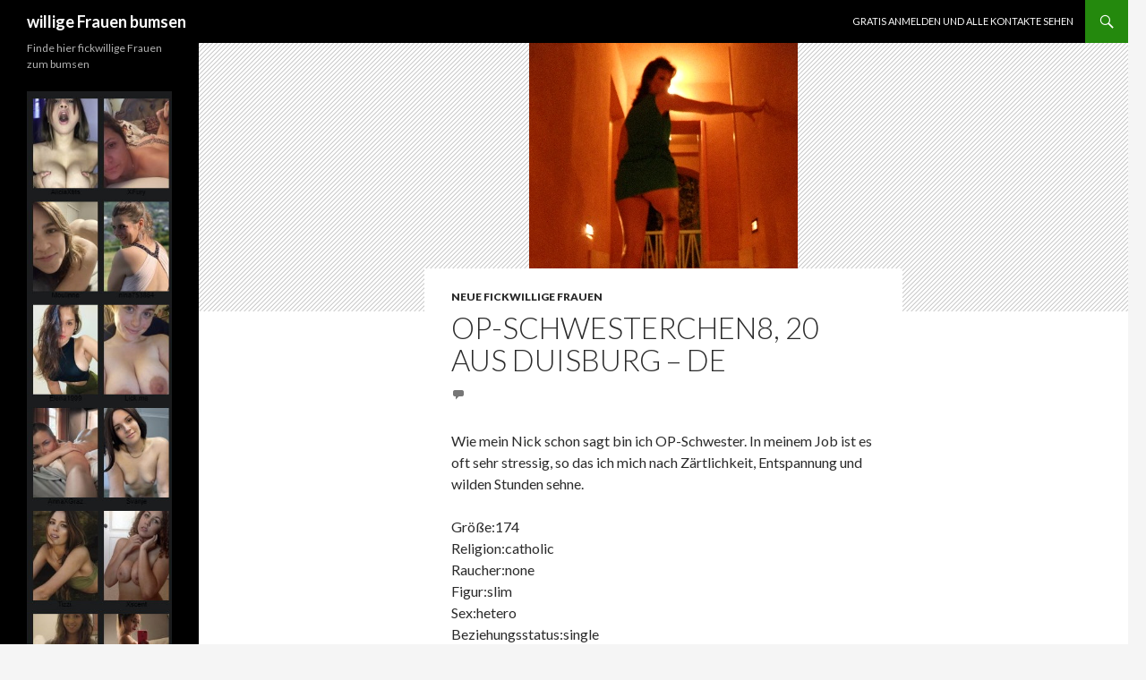

--- FILE ---
content_type: text/html; charset=UTF-8
request_url: https://willige-frauen-bumsen.com/op-schwester-2018-20-aus-duisburg-de/
body_size: 4626
content:
<!DOCTYPE html>
<!--[if IE 7]>
<html class="ie ie7" lang="de">
<![endif]-->
<!--[if IE 8]>
<html class="ie ie8" lang="de">
<![endif]-->
<!--[if !(IE 7) | !(IE 8) ]><!-->
<html lang="de">
<!--<![endif]-->
<head>
	<meta charset="UTF-8">
	<meta name="viewport" content="width=device-width">
	<title>op-schwesterchen8, 20 aus Duisburg – DE | willige Frauen bumsen</title>
	<link rel="profile" href="http://gmpg.org/xfn/11">
	<link rel="pingback" href="https://willige-frauen-bumsen.com/xmlrpc.php">
	<!--[if lt IE 9]>
	<script src="https://willige-frauen-bumsen.com/wp-content/themes/twentyfourteen/js/html5.js"></script>
	<![endif]-->
	<meta name='robots' content='max-image-preview:large' />

<!-- All in One SEO Pack 2.4.2 by Michael Torbert of Semper Fi Web Design[289,365] -->
<meta name="description"  content="Wie mein Nick schon sagt bin ich OP-Schwester. In meinem Job ist es oft sehr stressig, so das ich mich nach Zärtlichkeit, Entspannung und wilden Stunden sehne." />

<link rel="canonical" href="https://willige-frauen-bumsen.com/op-schwester-2018-20-aus-duisburg-de/" />
<!-- /all in one seo pack -->
<link rel='dns-prefetch' href='//fonts.googleapis.com' />
<link rel='dns-prefetch' href='//s.w.org' />
<link rel="alternate" type="application/rss+xml" title="willige Frauen bumsen &raquo; Feed" href="https://willige-frauen-bumsen.com/feed/" />
<link rel="alternate" type="application/rss+xml" title="willige Frauen bumsen &raquo; Kommentar-Feed" href="https://willige-frauen-bumsen.com/comments/feed/" />
<link rel="alternate" type="application/rss+xml" title="willige Frauen bumsen &raquo; op-schwesterchen8, 20 aus Duisburg &#8211; DE-Kommentar-Feed" href="https://willige-frauen-bumsen.com/op-schwester-2018-20-aus-duisburg-de/feed/" />
		<script type="text/javascript">
			window._wpemojiSettings = {"baseUrl":"https:\/\/s.w.org\/images\/core\/emoji\/13.0.1\/72x72\/","ext":".png","svgUrl":"https:\/\/s.w.org\/images\/core\/emoji\/13.0.1\/svg\/","svgExt":".svg","source":{"concatemoji":"https:\/\/willige-frauen-bumsen.com\/wp-includes\/js\/wp-emoji-release.min.js?ver=5.7.14"}};
			!function(e,a,t){var n,r,o,i=a.createElement("canvas"),p=i.getContext&&i.getContext("2d");function s(e,t){var a=String.fromCharCode;p.clearRect(0,0,i.width,i.height),p.fillText(a.apply(this,e),0,0);e=i.toDataURL();return p.clearRect(0,0,i.width,i.height),p.fillText(a.apply(this,t),0,0),e===i.toDataURL()}function c(e){var t=a.createElement("script");t.src=e,t.defer=t.type="text/javascript",a.getElementsByTagName("head")[0].appendChild(t)}for(o=Array("flag","emoji"),t.supports={everything:!0,everythingExceptFlag:!0},r=0;r<o.length;r++)t.supports[o[r]]=function(e){if(!p||!p.fillText)return!1;switch(p.textBaseline="top",p.font="600 32px Arial",e){case"flag":return s([127987,65039,8205,9895,65039],[127987,65039,8203,9895,65039])?!1:!s([55356,56826,55356,56819],[55356,56826,8203,55356,56819])&&!s([55356,57332,56128,56423,56128,56418,56128,56421,56128,56430,56128,56423,56128,56447],[55356,57332,8203,56128,56423,8203,56128,56418,8203,56128,56421,8203,56128,56430,8203,56128,56423,8203,56128,56447]);case"emoji":return!s([55357,56424,8205,55356,57212],[55357,56424,8203,55356,57212])}return!1}(o[r]),t.supports.everything=t.supports.everything&&t.supports[o[r]],"flag"!==o[r]&&(t.supports.everythingExceptFlag=t.supports.everythingExceptFlag&&t.supports[o[r]]);t.supports.everythingExceptFlag=t.supports.everythingExceptFlag&&!t.supports.flag,t.DOMReady=!1,t.readyCallback=function(){t.DOMReady=!0},t.supports.everything||(n=function(){t.readyCallback()},a.addEventListener?(a.addEventListener("DOMContentLoaded",n,!1),e.addEventListener("load",n,!1)):(e.attachEvent("onload",n),a.attachEvent("onreadystatechange",function(){"complete"===a.readyState&&t.readyCallback()})),(n=t.source||{}).concatemoji?c(n.concatemoji):n.wpemoji&&n.twemoji&&(c(n.twemoji),c(n.wpemoji)))}(window,document,window._wpemojiSettings);
		</script>
		<style type="text/css">
img.wp-smiley,
img.emoji {
	display: inline !important;
	border: none !important;
	box-shadow: none !important;
	height: 1em !important;
	width: 1em !important;
	margin: 0 .07em !important;
	vertical-align: -0.1em !important;
	background: none !important;
	padding: 0 !important;
}
</style>
	<link rel='stylesheet' id='wp-block-library-css'  href='https://willige-frauen-bumsen.com/wp-includes/css/dist/block-library/style.min.css?ver=5.7.14' type='text/css' media='all' />
<link rel='stylesheet' id='foobox-free-min-css'  href='https://willige-frauen-bumsen.com/wp-content/plugins/foobox-image-lightbox/free/css/foobox.free.min.css?ver=2.7.17' type='text/css' media='all' />
<link rel='stylesheet' id='twentyfourteen-lato-css'  href='//fonts.googleapis.com/css?family=Lato%3A300%2C400%2C700%2C900%2C300italic%2C400italic%2C700italic' type='text/css' media='all' />
<link rel='stylesheet' id='genericons-css'  href='https://willige-frauen-bumsen.com/wp-content/themes/twentyfourteen/genericons/genericons.css?ver=3.0.2' type='text/css' media='all' />
<link rel='stylesheet' id='twentyfourteen-style-css'  href='https://willige-frauen-bumsen.com/wp-content/themes/twentyfourteen/style.css?ver=5.7.14' type='text/css' media='all' />
<!--[if lt IE 9]>
<link rel='stylesheet' id='twentyfourteen-ie-css'  href='https://willige-frauen-bumsen.com/wp-content/themes/twentyfourteen/css/ie.css?ver=20131205' type='text/css' media='all' />
<![endif]-->
<script type='text/javascript' src='https://willige-frauen-bumsen.com/wp-includes/js/jquery/jquery.min.js?ver=3.5.1' id='jquery-core-js'></script>
<script type='text/javascript' src='https://willige-frauen-bumsen.com/wp-includes/js/jquery/jquery-migrate.min.js?ver=3.3.2' id='jquery-migrate-js'></script>
<script type='text/javascript' id='foobox-free-min-js-before'>
/* Run FooBox FREE (v2.7.17) */
var FOOBOX = window.FOOBOX = {
	ready: true,
	disableOthers: false,
	o: {wordpress: { enabled: true }, countMessage:'image %index of %total', excludes:'.fbx-link,.nofoobox,.nolightbox,a[href*="pinterest.com/pin/create/button/"]', affiliate : { enabled: false }},
	selectors: [
		".gallery", ".wp-block-gallery", ".wp-caption", ".wp-block-image", "a:has(img[class*=wp-image-])", ".foobox"
	],
	pre: function( $ ){
		// Custom JavaScript (Pre)
		
	},
	post: function( $ ){
		// Custom JavaScript (Post)
		
		// Custom Captions Code
		
	},
	custom: function( $ ){
		// Custom Extra JS
		
	}
};
</script>
<script type='text/javascript' src='https://willige-frauen-bumsen.com/wp-content/plugins/foobox-image-lightbox/free/js/foobox.free.min.js?ver=2.7.17' id='foobox-free-min-js'></script>
<link rel="https://api.w.org/" href="https://willige-frauen-bumsen.com/wp-json/" /><link rel="alternate" type="application/json" href="https://willige-frauen-bumsen.com/wp-json/wp/v2/posts/247" /><link rel="EditURI" type="application/rsd+xml" title="RSD" href="https://willige-frauen-bumsen.com/xmlrpc.php?rsd" />
<link rel="wlwmanifest" type="application/wlwmanifest+xml" href="https://willige-frauen-bumsen.com/wp-includes/wlwmanifest.xml" /> 
<meta name="generator" content="WordPress 5.7.14" />
<link rel='shortlink' href='https://willige-frauen-bumsen.com/?p=247' />
<link rel="alternate" type="application/json+oembed" href="https://willige-frauen-bumsen.com/wp-json/oembed/1.0/embed?url=https%3A%2F%2Fwillige-frauen-bumsen.com%2Fop-schwester-2018-20-aus-duisburg-de%2F" />
<link rel="alternate" type="text/xml+oembed" href="https://willige-frauen-bumsen.com/wp-json/oembed/1.0/embed?url=https%3A%2F%2Fwillige-frauen-bumsen.com%2Fop-schwester-2018-20-aus-duisburg-de%2F&#038;format=xml" />
<link rel="icon" href="https://willige-frauen-bumsen.com/wp-content/uploads/cropped-img-hqentertainmentnetwork-46-32x32.jpeg" sizes="32x32" />
<link rel="icon" href="https://willige-frauen-bumsen.com/wp-content/uploads/cropped-img-hqentertainmentnetwork-46-192x192.jpeg" sizes="192x192" />
<link rel="apple-touch-icon" href="https://willige-frauen-bumsen.com/wp-content/uploads/cropped-img-hqentertainmentnetwork-46-180x180.jpeg" />
<meta name="msapplication-TileImage" content="https://willige-frauen-bumsen.com/wp-content/uploads/cropped-img-hqentertainmentnetwork-46-270x270.jpeg" />
</head>

<body class="post-template-default single single-post postid-247 single-format-standard masthead-fixed full-width singular">
<div id="page" class="hfeed site">
	
	<header id="masthead" class="site-header" role="banner">
		<div class="header-main">
			<h1 class="site-title"><a href="https://willige-frauen-bumsen.com/" rel="home">willige Frauen bumsen</a></h1>

			<div class="search-toggle">
				<a href="#search-container" class="screen-reader-text">Suchen</a>
			</div>

			<nav id="primary-navigation" class="site-navigation primary-navigation" role="navigation">
				<h1 class="menu-toggle">Primäres Menü</h1>
				<a class="screen-reader-text skip-link" href="#content">Zum Inhalt springen</a>
				<div class="menu-menue-1-container"><ul id="menu-menue-1" class="nav-menu"><li id="menu-item-119" class="menu-item menu-item-type-post_type menu-item-object-page menu-item-119"><a href="https://willige-frauen-bumsen.com/anmelden/">Gratis Anmelden und alle Kontakte sehen</a></li>
</ul></div>			</nav>
		</div>

		<div id="search-container" class="search-box-wrapper hide">
			<div class="search-box">
				<form role="search" method="get" class="search-form" action="https://willige-frauen-bumsen.com/">
				<label>
					<span class="screen-reader-text">Suche nach:</span>
					<input type="search" class="search-field" placeholder="Suchen …" value="" name="s" />
				</label>
				<input type="submit" class="search-submit" value="Suchen" />
			</form>			</div>
		</div>
	</header><!-- #masthead -->

	<div id="main" class="site-main">

	<div id="primary" class="content-area">
		<div id="content" class="site-content" role="main">
			
<article id="post-247" class="post-247 post type-post status-publish format-standard has-post-thumbnail hentry category-neue-fickwillige-frauen">
	
	<div class="post-thumbnail">
	<img width="300" height="300" src="https://willige-frauen-bumsen.com/wp-content/uploads/img-hqentertainmentnetwork-41.jpeg" class="attachment-twentyfourteen-full-width size-twentyfourteen-full-width wp-post-image" alt="" loading="lazy" srcset="https://willige-frauen-bumsen.com/wp-content/uploads/img-hqentertainmentnetwork-41.jpeg 300w, https://willige-frauen-bumsen.com/wp-content/uploads/img-hqentertainmentnetwork-41-150x150.jpeg 150w" sizes="(max-width: 300px) 100vw, 300px" />	</div>

	
	<header class="entry-header">
				<div class="entry-meta">
			<span class="cat-links"><a href="https://willige-frauen-bumsen.com/category/neue-fickwillige-frauen/" rel="category tag">Neue fickwillige Frauen</a></span>
		</div>
		<h1 class="entry-title">op-schwesterchen8, 20 aus Duisburg &#8211; DE</h1>
		<div class="entry-meta">
						<span class="comments-link"><a href="https://willige-frauen-bumsen.com/op-schwester-2018-20-aus-duisburg-de/#respond"></a></span>
					</div><!-- .entry-meta -->
	</header><!-- .entry-header -->

		<div class="entry-content">
		<p>Wie mein Nick schon sagt bin ich OP-Schwester. In meinem Job ist es oft sehr stressig, so das ich mich nach Zärtlichkeit, Entspannung und wilden Stunden sehne.</p>
<p>Größe:174<br />
Religion:catholic<br />
Raucher:none<br />
Figur:slim<br />
Sex:hetero<br />
Beziehungsstatus:single<br />
Sternzeichen:Capricorn<br />
Haarfarbe:black<br />
Haarlänge:long<br />
Brillenträger(in):none<br />
Augenfarbe:brown<br />
Land: DE<br />
UserID:44356401<br />
Geodaten: 51.4707,6.78034</p>
	</div><!-- .entry-content -->
	
	</article><!-- #post-## -->
	<!-- wp:buttons -->
<div class='wp-block-buttons'><!-- wp:button -->
<div class='wp-block-button'><a class='wp-block-button__link' href='/anmelden/' rel='nofollow' >-------------->--Gratis Anmelden und Kontakt aufnehmen</a></div>
<!-- /wp:button --></div>
<!-- /wp:buttons -->
				<nav class="navigation post-navigation" role="navigation">
		<h1 class="screen-reader-text">Beitragsnavigation</h1>
		<div class="nav-links">
			<a href="https://willige-frauen-bumsen.com/bianca85-33-aus-frankfurt-am-main-de/" rel="prev"><span class="meta-nav">Vorheriger Beitrag</span>bianca85, 33 aus Frankfurt am Main &#8211; DE</a><a href="https://willige-frauen-bumsen.com/cuckold-kontakte-aus-hamburg/" rel="next"><span class="meta-nav">Nächster Beitrag</span>LisaHH69, 38 aus Hamburg &#8211; DE</a>		</div><!-- .nav-links -->
	</nav><!-- .navigation -->
			</div><!-- #content -->
	</div><!-- #primary -->

<div id="secondary">
		<h2 class="site-description">Finde hier fickwillige Frauen zum bumsen</h2>
	
	
		<div id="primary-sidebar" class="primary-sidebar widget-area" role="complementary">
		<aside id="media_image-3" class="widget widget_media_image"><a href="https://willige-frauen-bumsen.com/recommends/hotfdasfgtrddtr/"><img width="235" height="996" src="https://willige-frauen-bumsen.com/wp-content/uploads/datesuserwidget-richtig-black.jpg" class="image wp-image-406  attachment-full size-full" alt="" loading="lazy" style="max-width: 100%; height: auto;" srcset="https://willige-frauen-bumsen.com/wp-content/uploads/datesuserwidget-richtig-black.jpg 235w, https://willige-frauen-bumsen.com/wp-content/uploads/datesuserwidget-richtig-black-71x300.jpg 71w" sizes="(max-width: 235px) 100vw, 235px" /></a></aside>	</div><!-- #primary-sidebar -->
	</div><!-- #secondary -->

		</div><!-- #main -->

		<footer id="colophon" class="site-footer" role="contentinfo">

			
			<div class="site-info">
							</div><!-- .site-info -->
		</footer><!-- #colophon -->
	</div><!-- #page -->

	<script type='text/javascript' id='ta_main_js-js-extra'>
/* <![CDATA[ */
var thirsty_global_vars = {"home_url":"\/\/willige-frauen-bumsen.com","ajax_url":"https:\/\/willige-frauen-bumsen.com\/wp-admin\/admin-ajax.php","link_fixer_enabled":"yes","link_prefix":"recommends","link_prefixes":["recommends"],"post_id":"247","enable_record_stats":"yes","enable_js_redirect":"yes","disable_thirstylink_class":""};
/* ]]> */
</script>
<script type='text/javascript' src='https://willige-frauen-bumsen.com/wp-content/plugins/thirstyaffiliates/js/app/ta.js?ver=3.10.20' id='ta_main_js-js'></script>
<script type='text/javascript' src='https://willige-frauen-bumsen.com/wp-includes/js/comment-reply.min.js?ver=5.7.14' id='comment-reply-js'></script>
<script type='text/javascript' src='https://willige-frauen-bumsen.com/wp-content/themes/twentyfourteen/js/functions.js?ver=20131209' id='twentyfourteen-script-js'></script>
<script type='text/javascript' src='https://willige-frauen-bumsen.com/wp-includes/js/wp-embed.min.js?ver=5.7.14' id='wp-embed-js'></script>

</body>
</html>